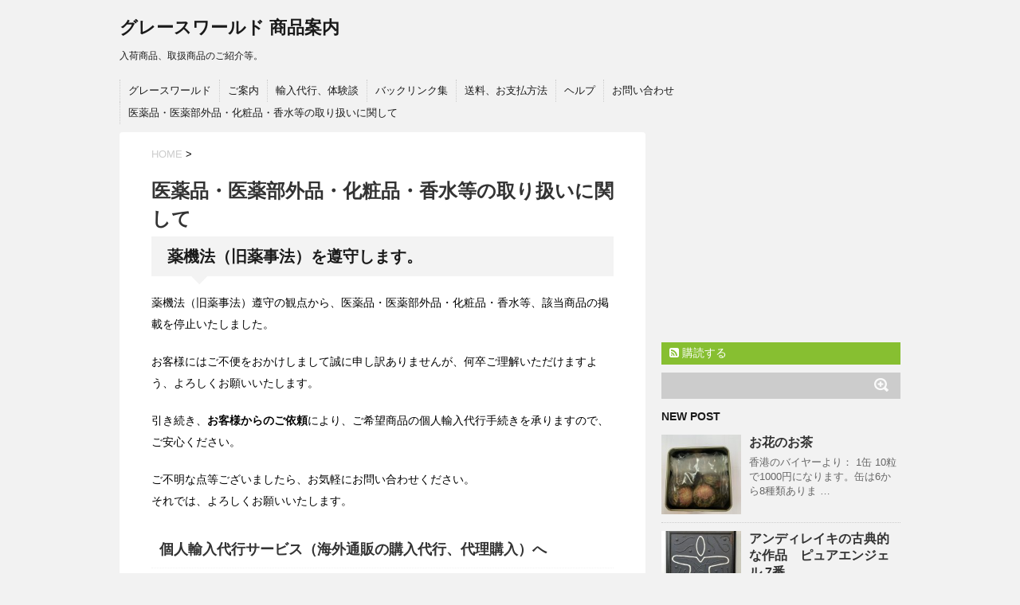

--- FILE ---
content_type: text/html; charset=UTF-8
request_url: https://grace-world.com/wordpress/page-3750/
body_size: 76108
content:
<!DOCTYPE html>
<!--[if lt IE 7]> <html class="ie6" lang="ja" prefix="og: http://ogp.me/ns#"> <![endif]-->
<!--[if IE 7]> <html class="i7" lang="ja" prefix="og: http://ogp.me/ns#"> <![endif]-->
<!--[if IE 8]> <html class="ie" lang="ja" prefix="og: http://ogp.me/ns#"> <![endif]-->
<!--[if gt IE 8]><!--> <html lang="ja" prefix="og: http://ogp.me/ns#"> <!--<![endif]-->
<head>
	<!-- Global site tag (gtag.js) - Google Analytics -->
<script async src="https://www.googletagmanager.com/gtag/js?id=UA-109552-1"></script>
<script>
  window.dataLayer = window.dataLayer || [];
  function gtag(){dataLayer.push(arguments);}
  gtag('js', new Date());

  gtag('config', 'UA-109552-1');
</script>
	
<meta charset="UTF-8" />
<meta name="viewport" content="width=device-width,initial-scale=1.0,user-scalable=no">
<meta name="format-detection" content="telephone=no" />
<title>
医薬品・医薬部外品・化粧品・香水等の取り扱いに関して | グレースワールド 商品案内</title>
<link rel="stylesheet" href="https://grace-world.com/wordpress/wp/wp-content/themes/stinger5ver20150505b/css/normalize.css">
<link rel="stylesheet" href="https://grace-world.com/wordpress/wp/wp-content/themes/stinger5ver20150505b/style.css" type="text/css" media="screen" />
<link rel="alternate" type="application/rss+xml" title="グレースワールド 商品案内 RSS Feed" href="https://grace-world.com/wordpress/feed/" />
<link rel="pingback" href="https://grace-world.com/wordpress/wp/xmlrpc.php" />
<!link rel="shortcut icon" href="https://grace-world.com/wordpress/wp/wp-content/themes/stinger5ver20150505b/images/logo.ico" />
<link rel="shortcut icon" href="https://grace-world.com/wordpress/wp/wp-content/uploads/2016/04/grace-world-ico.ico" type="image/vnd.microsoft.icon" />
<link href="//netdna.bootstrapcdn.com/font-awesome/4.0.3/css/font-awesome.css" rel="stylesheet">
<!--[if lt IE 9]>
<script src="https://css3-mediaqueries-js.googlecode.com/svn/trunk/css3-mediaqueries.js"></script>
<script src="https://grace-world.com/wordpress/wp/wp-content/themes/stinger5ver20150505b/js/html5shiv.js"></script>
<![endif]-->
<meta name='robots' content='max-image-preview:large' />
<link rel='dns-prefetch' href='//ajax.googleapis.com' />
<link rel="alternate" title="oEmbed (JSON)" type="application/json+oembed" href="https://grace-world.com/wordpress/wp-json/oembed/1.0/embed?url=https%3A%2F%2Fgrace-world.com%2Fwordpress%2Fpage-3750%2F" />
<link rel="alternate" title="oEmbed (XML)" type="text/xml+oembed" href="https://grace-world.com/wordpress/wp-json/oembed/1.0/embed?url=https%3A%2F%2Fgrace-world.com%2Fwordpress%2Fpage-3750%2F&#038;format=xml" />
		<!-- This site uses the Google Analytics by MonsterInsights plugin v9.11.1 - Using Analytics tracking - https://www.monsterinsights.com/ -->
							<script src="//www.googletagmanager.com/gtag/js?id=G-WEFHJ4H83D"  data-cfasync="false" data-wpfc-render="false" type="text/javascript" async></script>
			<script data-cfasync="false" data-wpfc-render="false" type="text/javascript">
				var mi_version = '9.11.1';
				var mi_track_user = true;
				var mi_no_track_reason = '';
								var MonsterInsightsDefaultLocations = {"page_location":"https:\/\/grace-world.com\/wordpress\/page-3750\/"};
								if ( typeof MonsterInsightsPrivacyGuardFilter === 'function' ) {
					var MonsterInsightsLocations = (typeof MonsterInsightsExcludeQuery === 'object') ? MonsterInsightsPrivacyGuardFilter( MonsterInsightsExcludeQuery ) : MonsterInsightsPrivacyGuardFilter( MonsterInsightsDefaultLocations );
				} else {
					var MonsterInsightsLocations = (typeof MonsterInsightsExcludeQuery === 'object') ? MonsterInsightsExcludeQuery : MonsterInsightsDefaultLocations;
				}

								var disableStrs = [
										'ga-disable-G-WEFHJ4H83D',
									];

				/* Function to detect opted out users */
				function __gtagTrackerIsOptedOut() {
					for (var index = 0; index < disableStrs.length; index++) {
						if (document.cookie.indexOf(disableStrs[index] + '=true') > -1) {
							return true;
						}
					}

					return false;
				}

				/* Disable tracking if the opt-out cookie exists. */
				if (__gtagTrackerIsOptedOut()) {
					for (var index = 0; index < disableStrs.length; index++) {
						window[disableStrs[index]] = true;
					}
				}

				/* Opt-out function */
				function __gtagTrackerOptout() {
					for (var index = 0; index < disableStrs.length; index++) {
						document.cookie = disableStrs[index] + '=true; expires=Thu, 31 Dec 2099 23:59:59 UTC; path=/';
						window[disableStrs[index]] = true;
					}
				}

				if ('undefined' === typeof gaOptout) {
					function gaOptout() {
						__gtagTrackerOptout();
					}
				}
								window.dataLayer = window.dataLayer || [];

				window.MonsterInsightsDualTracker = {
					helpers: {},
					trackers: {},
				};
				if (mi_track_user) {
					function __gtagDataLayer() {
						dataLayer.push(arguments);
					}

					function __gtagTracker(type, name, parameters) {
						if (!parameters) {
							parameters = {};
						}

						if (parameters.send_to) {
							__gtagDataLayer.apply(null, arguments);
							return;
						}

						if (type === 'event') {
														parameters.send_to = monsterinsights_frontend.v4_id;
							var hookName = name;
							if (typeof parameters['event_category'] !== 'undefined') {
								hookName = parameters['event_category'] + ':' + name;
							}

							if (typeof MonsterInsightsDualTracker.trackers[hookName] !== 'undefined') {
								MonsterInsightsDualTracker.trackers[hookName](parameters);
							} else {
								__gtagDataLayer('event', name, parameters);
							}
							
						} else {
							__gtagDataLayer.apply(null, arguments);
						}
					}

					__gtagTracker('js', new Date());
					__gtagTracker('set', {
						'developer_id.dZGIzZG': true,
											});
					if ( MonsterInsightsLocations.page_location ) {
						__gtagTracker('set', MonsterInsightsLocations);
					}
										__gtagTracker('config', 'G-WEFHJ4H83D', {"forceSSL":"true","link_attribution":"true"} );
										window.gtag = __gtagTracker;										(function () {
						/* https://developers.google.com/analytics/devguides/collection/analyticsjs/ */
						/* ga and __gaTracker compatibility shim. */
						var noopfn = function () {
							return null;
						};
						var newtracker = function () {
							return new Tracker();
						};
						var Tracker = function () {
							return null;
						};
						var p = Tracker.prototype;
						p.get = noopfn;
						p.set = noopfn;
						p.send = function () {
							var args = Array.prototype.slice.call(arguments);
							args.unshift('send');
							__gaTracker.apply(null, args);
						};
						var __gaTracker = function () {
							var len = arguments.length;
							if (len === 0) {
								return;
							}
							var f = arguments[len - 1];
							if (typeof f !== 'object' || f === null || typeof f.hitCallback !== 'function') {
								if ('send' === arguments[0]) {
									var hitConverted, hitObject = false, action;
									if ('event' === arguments[1]) {
										if ('undefined' !== typeof arguments[3]) {
											hitObject = {
												'eventAction': arguments[3],
												'eventCategory': arguments[2],
												'eventLabel': arguments[4],
												'value': arguments[5] ? arguments[5] : 1,
											}
										}
									}
									if ('pageview' === arguments[1]) {
										if ('undefined' !== typeof arguments[2]) {
											hitObject = {
												'eventAction': 'page_view',
												'page_path': arguments[2],
											}
										}
									}
									if (typeof arguments[2] === 'object') {
										hitObject = arguments[2];
									}
									if (typeof arguments[5] === 'object') {
										Object.assign(hitObject, arguments[5]);
									}
									if ('undefined' !== typeof arguments[1].hitType) {
										hitObject = arguments[1];
										if ('pageview' === hitObject.hitType) {
											hitObject.eventAction = 'page_view';
										}
									}
									if (hitObject) {
										action = 'timing' === arguments[1].hitType ? 'timing_complete' : hitObject.eventAction;
										hitConverted = mapArgs(hitObject);
										__gtagTracker('event', action, hitConverted);
									}
								}
								return;
							}

							function mapArgs(args) {
								var arg, hit = {};
								var gaMap = {
									'eventCategory': 'event_category',
									'eventAction': 'event_action',
									'eventLabel': 'event_label',
									'eventValue': 'event_value',
									'nonInteraction': 'non_interaction',
									'timingCategory': 'event_category',
									'timingVar': 'name',
									'timingValue': 'value',
									'timingLabel': 'event_label',
									'page': 'page_path',
									'location': 'page_location',
									'title': 'page_title',
									'referrer' : 'page_referrer',
								};
								for (arg in args) {
																		if (!(!args.hasOwnProperty(arg) || !gaMap.hasOwnProperty(arg))) {
										hit[gaMap[arg]] = args[arg];
									} else {
										hit[arg] = args[arg];
									}
								}
								return hit;
							}

							try {
								f.hitCallback();
							} catch (ex) {
							}
						};
						__gaTracker.create = newtracker;
						__gaTracker.getByName = newtracker;
						__gaTracker.getAll = function () {
							return [];
						};
						__gaTracker.remove = noopfn;
						__gaTracker.loaded = true;
						window['__gaTracker'] = __gaTracker;
					})();
									} else {
										console.log("");
					(function () {
						function __gtagTracker() {
							return null;
						}

						window['__gtagTracker'] = __gtagTracker;
						window['gtag'] = __gtagTracker;
					})();
									}
			</script>
							<!-- / Google Analytics by MonsterInsights -->
		<style id='wp-img-auto-sizes-contain-inline-css' type='text/css'>
img:is([sizes=auto i],[sizes^="auto," i]){contain-intrinsic-size:3000px 1500px}
/*# sourceURL=wp-img-auto-sizes-contain-inline-css */
</style>
<style id='wp-emoji-styles-inline-css' type='text/css'>

	img.wp-smiley, img.emoji {
		display: inline !important;
		border: none !important;
		box-shadow: none !important;
		height: 1em !important;
		width: 1em !important;
		margin: 0 0.07em !important;
		vertical-align: -0.1em !important;
		background: none !important;
		padding: 0 !important;
	}
/*# sourceURL=wp-emoji-styles-inline-css */
</style>
<style id='wp-block-library-inline-css' type='text/css'>
:root{--wp-block-synced-color:#7a00df;--wp-block-synced-color--rgb:122,0,223;--wp-bound-block-color:var(--wp-block-synced-color);--wp-editor-canvas-background:#ddd;--wp-admin-theme-color:#007cba;--wp-admin-theme-color--rgb:0,124,186;--wp-admin-theme-color-darker-10:#006ba1;--wp-admin-theme-color-darker-10--rgb:0,107,160.5;--wp-admin-theme-color-darker-20:#005a87;--wp-admin-theme-color-darker-20--rgb:0,90,135;--wp-admin-border-width-focus:2px}@media (min-resolution:192dpi){:root{--wp-admin-border-width-focus:1.5px}}.wp-element-button{cursor:pointer}:root .has-very-light-gray-background-color{background-color:#eee}:root .has-very-dark-gray-background-color{background-color:#313131}:root .has-very-light-gray-color{color:#eee}:root .has-very-dark-gray-color{color:#313131}:root .has-vivid-green-cyan-to-vivid-cyan-blue-gradient-background{background:linear-gradient(135deg,#00d084,#0693e3)}:root .has-purple-crush-gradient-background{background:linear-gradient(135deg,#34e2e4,#4721fb 50%,#ab1dfe)}:root .has-hazy-dawn-gradient-background{background:linear-gradient(135deg,#faaca8,#dad0ec)}:root .has-subdued-olive-gradient-background{background:linear-gradient(135deg,#fafae1,#67a671)}:root .has-atomic-cream-gradient-background{background:linear-gradient(135deg,#fdd79a,#004a59)}:root .has-nightshade-gradient-background{background:linear-gradient(135deg,#330968,#31cdcf)}:root .has-midnight-gradient-background{background:linear-gradient(135deg,#020381,#2874fc)}:root{--wp--preset--font-size--normal:16px;--wp--preset--font-size--huge:42px}.has-regular-font-size{font-size:1em}.has-larger-font-size{font-size:2.625em}.has-normal-font-size{font-size:var(--wp--preset--font-size--normal)}.has-huge-font-size{font-size:var(--wp--preset--font-size--huge)}.has-text-align-center{text-align:center}.has-text-align-left{text-align:left}.has-text-align-right{text-align:right}.has-fit-text{white-space:nowrap!important}#end-resizable-editor-section{display:none}.aligncenter{clear:both}.items-justified-left{justify-content:flex-start}.items-justified-center{justify-content:center}.items-justified-right{justify-content:flex-end}.items-justified-space-between{justify-content:space-between}.screen-reader-text{border:0;clip-path:inset(50%);height:1px;margin:-1px;overflow:hidden;padding:0;position:absolute;width:1px;word-wrap:normal!important}.screen-reader-text:focus{background-color:#ddd;clip-path:none;color:#444;display:block;font-size:1em;height:auto;left:5px;line-height:normal;padding:15px 23px 14px;text-decoration:none;top:5px;width:auto;z-index:100000}html :where(.has-border-color){border-style:solid}html :where([style*=border-top-color]){border-top-style:solid}html :where([style*=border-right-color]){border-right-style:solid}html :where([style*=border-bottom-color]){border-bottom-style:solid}html :where([style*=border-left-color]){border-left-style:solid}html :where([style*=border-width]){border-style:solid}html :where([style*=border-top-width]){border-top-style:solid}html :where([style*=border-right-width]){border-right-style:solid}html :where([style*=border-bottom-width]){border-bottom-style:solid}html :where([style*=border-left-width]){border-left-style:solid}html :where(img[class*=wp-image-]){height:auto;max-width:100%}:where(figure){margin:0 0 1em}html :where(.is-position-sticky){--wp-admin--admin-bar--position-offset:var(--wp-admin--admin-bar--height,0px)}@media screen and (max-width:600px){html :where(.is-position-sticky){--wp-admin--admin-bar--position-offset:0px}}

/*# sourceURL=wp-block-library-inline-css */
</style><style id='wp-block-heading-inline-css' type='text/css'>
h1:where(.wp-block-heading).has-background,h2:where(.wp-block-heading).has-background,h3:where(.wp-block-heading).has-background,h4:where(.wp-block-heading).has-background,h5:where(.wp-block-heading).has-background,h6:where(.wp-block-heading).has-background{padding:1.25em 2.375em}h1.has-text-align-left[style*=writing-mode]:where([style*=vertical-lr]),h1.has-text-align-right[style*=writing-mode]:where([style*=vertical-rl]),h2.has-text-align-left[style*=writing-mode]:where([style*=vertical-lr]),h2.has-text-align-right[style*=writing-mode]:where([style*=vertical-rl]),h3.has-text-align-left[style*=writing-mode]:where([style*=vertical-lr]),h3.has-text-align-right[style*=writing-mode]:where([style*=vertical-rl]),h4.has-text-align-left[style*=writing-mode]:where([style*=vertical-lr]),h4.has-text-align-right[style*=writing-mode]:where([style*=vertical-rl]),h5.has-text-align-left[style*=writing-mode]:where([style*=vertical-lr]),h5.has-text-align-right[style*=writing-mode]:where([style*=vertical-rl]),h6.has-text-align-left[style*=writing-mode]:where([style*=vertical-lr]),h6.has-text-align-right[style*=writing-mode]:where([style*=vertical-rl]){rotate:180deg}
/*# sourceURL=https://grace-world.com/wordpress/wp/wp-includes/blocks/heading/style.min.css */
</style>
<style id='wp-block-paragraph-inline-css' type='text/css'>
.is-small-text{font-size:.875em}.is-regular-text{font-size:1em}.is-large-text{font-size:2.25em}.is-larger-text{font-size:3em}.has-drop-cap:not(:focus):first-letter{float:left;font-size:8.4em;font-style:normal;font-weight:100;line-height:.68;margin:.05em .1em 0 0;text-transform:uppercase}body.rtl .has-drop-cap:not(:focus):first-letter{float:none;margin-left:.1em}p.has-drop-cap.has-background{overflow:hidden}:root :where(p.has-background){padding:1.25em 2.375em}:where(p.has-text-color:not(.has-link-color)) a{color:inherit}p.has-text-align-left[style*="writing-mode:vertical-lr"],p.has-text-align-right[style*="writing-mode:vertical-rl"]{rotate:180deg}
/*# sourceURL=https://grace-world.com/wordpress/wp/wp-includes/blocks/paragraph/style.min.css */
</style>
<style id='wp-block-table-inline-css' type='text/css'>
.wp-block-table{overflow-x:auto}.wp-block-table table{border-collapse:collapse;width:100%}.wp-block-table thead{border-bottom:3px solid}.wp-block-table tfoot{border-top:3px solid}.wp-block-table td,.wp-block-table th{border:1px solid;padding:.5em}.wp-block-table .has-fixed-layout{table-layout:fixed;width:100%}.wp-block-table .has-fixed-layout td,.wp-block-table .has-fixed-layout th{word-break:break-word}.wp-block-table.aligncenter,.wp-block-table.alignleft,.wp-block-table.alignright{display:table;width:auto}.wp-block-table.aligncenter td,.wp-block-table.aligncenter th,.wp-block-table.alignleft td,.wp-block-table.alignleft th,.wp-block-table.alignright td,.wp-block-table.alignright th{word-break:break-word}.wp-block-table .has-subtle-light-gray-background-color{background-color:#f3f4f5}.wp-block-table .has-subtle-pale-green-background-color{background-color:#e9fbe5}.wp-block-table .has-subtle-pale-blue-background-color{background-color:#e7f5fe}.wp-block-table .has-subtle-pale-pink-background-color{background-color:#fcf0ef}.wp-block-table.is-style-stripes{background-color:initial;border-collapse:inherit;border-spacing:0}.wp-block-table.is-style-stripes tbody tr:nth-child(odd){background-color:#f0f0f0}.wp-block-table.is-style-stripes.has-subtle-light-gray-background-color tbody tr:nth-child(odd){background-color:#f3f4f5}.wp-block-table.is-style-stripes.has-subtle-pale-green-background-color tbody tr:nth-child(odd){background-color:#e9fbe5}.wp-block-table.is-style-stripes.has-subtle-pale-blue-background-color tbody tr:nth-child(odd){background-color:#e7f5fe}.wp-block-table.is-style-stripes.has-subtle-pale-pink-background-color tbody tr:nth-child(odd){background-color:#fcf0ef}.wp-block-table.is-style-stripes td,.wp-block-table.is-style-stripes th{border-color:#0000}.wp-block-table.is-style-stripes{border-bottom:1px solid #f0f0f0}.wp-block-table .has-border-color td,.wp-block-table .has-border-color th,.wp-block-table .has-border-color tr,.wp-block-table .has-border-color>*{border-color:inherit}.wp-block-table table[style*=border-top-color] tr:first-child,.wp-block-table table[style*=border-top-color] tr:first-child td,.wp-block-table table[style*=border-top-color] tr:first-child th,.wp-block-table table[style*=border-top-color]>*,.wp-block-table table[style*=border-top-color]>* td,.wp-block-table table[style*=border-top-color]>* th{border-top-color:inherit}.wp-block-table table[style*=border-top-color] tr:not(:first-child){border-top-color:initial}.wp-block-table table[style*=border-right-color] td:last-child,.wp-block-table table[style*=border-right-color] th,.wp-block-table table[style*=border-right-color] tr,.wp-block-table table[style*=border-right-color]>*{border-right-color:inherit}.wp-block-table table[style*=border-bottom-color] tr:last-child,.wp-block-table table[style*=border-bottom-color] tr:last-child td,.wp-block-table table[style*=border-bottom-color] tr:last-child th,.wp-block-table table[style*=border-bottom-color]>*,.wp-block-table table[style*=border-bottom-color]>* td,.wp-block-table table[style*=border-bottom-color]>* th{border-bottom-color:inherit}.wp-block-table table[style*=border-bottom-color] tr:not(:last-child){border-bottom-color:initial}.wp-block-table table[style*=border-left-color] td:first-child,.wp-block-table table[style*=border-left-color] th,.wp-block-table table[style*=border-left-color] tr,.wp-block-table table[style*=border-left-color]>*{border-left-color:inherit}.wp-block-table table[style*=border-style] td,.wp-block-table table[style*=border-style] th,.wp-block-table table[style*=border-style] tr,.wp-block-table table[style*=border-style]>*{border-style:inherit}.wp-block-table table[style*=border-width] td,.wp-block-table table[style*=border-width] th,.wp-block-table table[style*=border-width] tr,.wp-block-table table[style*=border-width]>*{border-style:inherit;border-width:inherit}
/*# sourceURL=https://grace-world.com/wordpress/wp/wp-includes/blocks/table/style.min.css */
</style>
<style id='global-styles-inline-css' type='text/css'>
:root{--wp--preset--aspect-ratio--square: 1;--wp--preset--aspect-ratio--4-3: 4/3;--wp--preset--aspect-ratio--3-4: 3/4;--wp--preset--aspect-ratio--3-2: 3/2;--wp--preset--aspect-ratio--2-3: 2/3;--wp--preset--aspect-ratio--16-9: 16/9;--wp--preset--aspect-ratio--9-16: 9/16;--wp--preset--color--black: #000000;--wp--preset--color--cyan-bluish-gray: #abb8c3;--wp--preset--color--white: #ffffff;--wp--preset--color--pale-pink: #f78da7;--wp--preset--color--vivid-red: #cf2e2e;--wp--preset--color--luminous-vivid-orange: #ff6900;--wp--preset--color--luminous-vivid-amber: #fcb900;--wp--preset--color--light-green-cyan: #7bdcb5;--wp--preset--color--vivid-green-cyan: #00d084;--wp--preset--color--pale-cyan-blue: #8ed1fc;--wp--preset--color--vivid-cyan-blue: #0693e3;--wp--preset--color--vivid-purple: #9b51e0;--wp--preset--gradient--vivid-cyan-blue-to-vivid-purple: linear-gradient(135deg,rgb(6,147,227) 0%,rgb(155,81,224) 100%);--wp--preset--gradient--light-green-cyan-to-vivid-green-cyan: linear-gradient(135deg,rgb(122,220,180) 0%,rgb(0,208,130) 100%);--wp--preset--gradient--luminous-vivid-amber-to-luminous-vivid-orange: linear-gradient(135deg,rgb(252,185,0) 0%,rgb(255,105,0) 100%);--wp--preset--gradient--luminous-vivid-orange-to-vivid-red: linear-gradient(135deg,rgb(255,105,0) 0%,rgb(207,46,46) 100%);--wp--preset--gradient--very-light-gray-to-cyan-bluish-gray: linear-gradient(135deg,rgb(238,238,238) 0%,rgb(169,184,195) 100%);--wp--preset--gradient--cool-to-warm-spectrum: linear-gradient(135deg,rgb(74,234,220) 0%,rgb(151,120,209) 20%,rgb(207,42,186) 40%,rgb(238,44,130) 60%,rgb(251,105,98) 80%,rgb(254,248,76) 100%);--wp--preset--gradient--blush-light-purple: linear-gradient(135deg,rgb(255,206,236) 0%,rgb(152,150,240) 100%);--wp--preset--gradient--blush-bordeaux: linear-gradient(135deg,rgb(254,205,165) 0%,rgb(254,45,45) 50%,rgb(107,0,62) 100%);--wp--preset--gradient--luminous-dusk: linear-gradient(135deg,rgb(255,203,112) 0%,rgb(199,81,192) 50%,rgb(65,88,208) 100%);--wp--preset--gradient--pale-ocean: linear-gradient(135deg,rgb(255,245,203) 0%,rgb(182,227,212) 50%,rgb(51,167,181) 100%);--wp--preset--gradient--electric-grass: linear-gradient(135deg,rgb(202,248,128) 0%,rgb(113,206,126) 100%);--wp--preset--gradient--midnight: linear-gradient(135deg,rgb(2,3,129) 0%,rgb(40,116,252) 100%);--wp--preset--font-size--small: 13px;--wp--preset--font-size--medium: 20px;--wp--preset--font-size--large: 36px;--wp--preset--font-size--x-large: 42px;--wp--preset--spacing--20: 0.44rem;--wp--preset--spacing--30: 0.67rem;--wp--preset--spacing--40: 1rem;--wp--preset--spacing--50: 1.5rem;--wp--preset--spacing--60: 2.25rem;--wp--preset--spacing--70: 3.38rem;--wp--preset--spacing--80: 5.06rem;--wp--preset--shadow--natural: 6px 6px 9px rgba(0, 0, 0, 0.2);--wp--preset--shadow--deep: 12px 12px 50px rgba(0, 0, 0, 0.4);--wp--preset--shadow--sharp: 6px 6px 0px rgba(0, 0, 0, 0.2);--wp--preset--shadow--outlined: 6px 6px 0px -3px rgb(255, 255, 255), 6px 6px rgb(0, 0, 0);--wp--preset--shadow--crisp: 6px 6px 0px rgb(0, 0, 0);}:where(.is-layout-flex){gap: 0.5em;}:where(.is-layout-grid){gap: 0.5em;}body .is-layout-flex{display: flex;}.is-layout-flex{flex-wrap: wrap;align-items: center;}.is-layout-flex > :is(*, div){margin: 0;}body .is-layout-grid{display: grid;}.is-layout-grid > :is(*, div){margin: 0;}:where(.wp-block-columns.is-layout-flex){gap: 2em;}:where(.wp-block-columns.is-layout-grid){gap: 2em;}:where(.wp-block-post-template.is-layout-flex){gap: 1.25em;}:where(.wp-block-post-template.is-layout-grid){gap: 1.25em;}.has-black-color{color: var(--wp--preset--color--black) !important;}.has-cyan-bluish-gray-color{color: var(--wp--preset--color--cyan-bluish-gray) !important;}.has-white-color{color: var(--wp--preset--color--white) !important;}.has-pale-pink-color{color: var(--wp--preset--color--pale-pink) !important;}.has-vivid-red-color{color: var(--wp--preset--color--vivid-red) !important;}.has-luminous-vivid-orange-color{color: var(--wp--preset--color--luminous-vivid-orange) !important;}.has-luminous-vivid-amber-color{color: var(--wp--preset--color--luminous-vivid-amber) !important;}.has-light-green-cyan-color{color: var(--wp--preset--color--light-green-cyan) !important;}.has-vivid-green-cyan-color{color: var(--wp--preset--color--vivid-green-cyan) !important;}.has-pale-cyan-blue-color{color: var(--wp--preset--color--pale-cyan-blue) !important;}.has-vivid-cyan-blue-color{color: var(--wp--preset--color--vivid-cyan-blue) !important;}.has-vivid-purple-color{color: var(--wp--preset--color--vivid-purple) !important;}.has-black-background-color{background-color: var(--wp--preset--color--black) !important;}.has-cyan-bluish-gray-background-color{background-color: var(--wp--preset--color--cyan-bluish-gray) !important;}.has-white-background-color{background-color: var(--wp--preset--color--white) !important;}.has-pale-pink-background-color{background-color: var(--wp--preset--color--pale-pink) !important;}.has-vivid-red-background-color{background-color: var(--wp--preset--color--vivid-red) !important;}.has-luminous-vivid-orange-background-color{background-color: var(--wp--preset--color--luminous-vivid-orange) !important;}.has-luminous-vivid-amber-background-color{background-color: var(--wp--preset--color--luminous-vivid-amber) !important;}.has-light-green-cyan-background-color{background-color: var(--wp--preset--color--light-green-cyan) !important;}.has-vivid-green-cyan-background-color{background-color: var(--wp--preset--color--vivid-green-cyan) !important;}.has-pale-cyan-blue-background-color{background-color: var(--wp--preset--color--pale-cyan-blue) !important;}.has-vivid-cyan-blue-background-color{background-color: var(--wp--preset--color--vivid-cyan-blue) !important;}.has-vivid-purple-background-color{background-color: var(--wp--preset--color--vivid-purple) !important;}.has-black-border-color{border-color: var(--wp--preset--color--black) !important;}.has-cyan-bluish-gray-border-color{border-color: var(--wp--preset--color--cyan-bluish-gray) !important;}.has-white-border-color{border-color: var(--wp--preset--color--white) !important;}.has-pale-pink-border-color{border-color: var(--wp--preset--color--pale-pink) !important;}.has-vivid-red-border-color{border-color: var(--wp--preset--color--vivid-red) !important;}.has-luminous-vivid-orange-border-color{border-color: var(--wp--preset--color--luminous-vivid-orange) !important;}.has-luminous-vivid-amber-border-color{border-color: var(--wp--preset--color--luminous-vivid-amber) !important;}.has-light-green-cyan-border-color{border-color: var(--wp--preset--color--light-green-cyan) !important;}.has-vivid-green-cyan-border-color{border-color: var(--wp--preset--color--vivid-green-cyan) !important;}.has-pale-cyan-blue-border-color{border-color: var(--wp--preset--color--pale-cyan-blue) !important;}.has-vivid-cyan-blue-border-color{border-color: var(--wp--preset--color--vivid-cyan-blue) !important;}.has-vivid-purple-border-color{border-color: var(--wp--preset--color--vivid-purple) !important;}.has-vivid-cyan-blue-to-vivid-purple-gradient-background{background: var(--wp--preset--gradient--vivid-cyan-blue-to-vivid-purple) !important;}.has-light-green-cyan-to-vivid-green-cyan-gradient-background{background: var(--wp--preset--gradient--light-green-cyan-to-vivid-green-cyan) !important;}.has-luminous-vivid-amber-to-luminous-vivid-orange-gradient-background{background: var(--wp--preset--gradient--luminous-vivid-amber-to-luminous-vivid-orange) !important;}.has-luminous-vivid-orange-to-vivid-red-gradient-background{background: var(--wp--preset--gradient--luminous-vivid-orange-to-vivid-red) !important;}.has-very-light-gray-to-cyan-bluish-gray-gradient-background{background: var(--wp--preset--gradient--very-light-gray-to-cyan-bluish-gray) !important;}.has-cool-to-warm-spectrum-gradient-background{background: var(--wp--preset--gradient--cool-to-warm-spectrum) !important;}.has-blush-light-purple-gradient-background{background: var(--wp--preset--gradient--blush-light-purple) !important;}.has-blush-bordeaux-gradient-background{background: var(--wp--preset--gradient--blush-bordeaux) !important;}.has-luminous-dusk-gradient-background{background: var(--wp--preset--gradient--luminous-dusk) !important;}.has-pale-ocean-gradient-background{background: var(--wp--preset--gradient--pale-ocean) !important;}.has-electric-grass-gradient-background{background: var(--wp--preset--gradient--electric-grass) !important;}.has-midnight-gradient-background{background: var(--wp--preset--gradient--midnight) !important;}.has-small-font-size{font-size: var(--wp--preset--font-size--small) !important;}.has-medium-font-size{font-size: var(--wp--preset--font-size--medium) !important;}.has-large-font-size{font-size: var(--wp--preset--font-size--large) !important;}.has-x-large-font-size{font-size: var(--wp--preset--font-size--x-large) !important;}
/*# sourceURL=global-styles-inline-css */
</style>

<style id='classic-theme-styles-inline-css' type='text/css'>
/*! This file is auto-generated */
.wp-block-button__link{color:#fff;background-color:#32373c;border-radius:9999px;box-shadow:none;text-decoration:none;padding:calc(.667em + 2px) calc(1.333em + 2px);font-size:1.125em}.wp-block-file__button{background:#32373c;color:#fff;text-decoration:none}
/*# sourceURL=/wp-includes/css/classic-themes.min.css */
</style>
<script type="text/javascript" src="https://grace-world.com/wordpress/wp/wp-content/plugins/google-analytics-for-wordpress/assets/js/frontend-gtag.min.js?ver=9.11.1" id="monsterinsights-frontend-script-js" async="async" data-wp-strategy="async"></script>
<script data-cfasync="false" data-wpfc-render="false" type="text/javascript" id='monsterinsights-frontend-script-js-extra'>/* <![CDATA[ */
var monsterinsights_frontend = {"js_events_tracking":"true","download_extensions":"doc,pdf,ppt,zip,xls,docx,pptx,xlsx","inbound_paths":"[{\"path\":\"\\\/go\\\/\",\"label\":\"affiliate\"},{\"path\":\"\\\/recommend\\\/\",\"label\":\"affiliate\"}]","home_url":"https:\/\/grace-world.com\/wordpress","hash_tracking":"false","v4_id":"G-WEFHJ4H83D"};/* ]]> */
</script>
<script type="text/javascript" src="https://ajax.googleapis.com/ajax/libs/jquery/1.11.1/jquery.min.js?ver=6.9" id="jquery-js"></script>
<link rel="https://api.w.org/" href="https://grace-world.com/wordpress/wp-json/" /><link rel="alternate" title="JSON" type="application/json" href="https://grace-world.com/wordpress/wp-json/wp/v2/pages/3750" /><link rel="canonical" href="https://grace-world.com/wordpress/page-3750/" />
<link rel='shortlink' href='https://grace-world.com/wordpress/?p=3750' />
<style type="text/css">
/*グループ1
------------------------------------------------------------*/
/*ブログタイトル*/
header .sitename a {
 color: #1a1a1a;
}
/* メニュー */
nav li a {
 color: #1a1a1a;
}
/*キャプション */

header h1 {
 color: #1a1a1a;
}
header .descr {
 color: #1a1a1a;
}
/* アコーディオン */
#s-navi dt.trigger .op {
	color: #1a1a1a;
}
.acordion_tree li a {
	color: #1a1a1a;
}
/* サイド見出し */
aside h4 {
 color: #1a1a1a;
}
/* フッター文字 */
#footer,#footer .copy {
color: #1a1a1a;
}
/*グループ2
------------------------------------------------------------*/
/* 中見出し */
h2 {
 background: #f3f3f3;
 color: #1a1a1a;
}
h2:after {
 border-top: 10px solid #f3f3f3;
}
h2:before {
 border-top: 10px solid #f3f3f3;
}
/*小見出し*/
.post h3 {
 border-bottom: 1px #f3f3f3 dotted;
}
/* 記事タイトル下の線 */
.blogbox {
 border-top-color: #f3f3f3;
 border-bottom-color: #f3f3f3;
}
/* コメントボタン色 */
#comments input[type="submit"] {
background-color: #f3f3f3;
}
#comments input[type="submit"] {
color: #1a1a1a;
}
/*グループ3
------------------------------------------------------------*/
/* 記事タイトル下 */
.blogbox {
 background: #f3f3f3;
}
/*h4*/
.post h4{
background-color:#f3f3f3;
}
/* コメント */
#comments {
 background: #f3f3f3;
}
/* カレンダー曜日背景 */
#wp-calendar thead tr th {
 background: #f3f3f3;
}
/*グループ4
------------------------------------------------------------*/
/* RSSボタン */
.rssbox a {
	background-color: #87BF31;
}
/*グループ5
------------------------------------------------------------*/
/* 検索フォーム */
#s {
 background: #ccc;
}
#searchsubmit{
 background: #ccc;
}

</style>
<style type="text/css">.recentcomments a{display:inline !important;padding:0 !important;margin:0 !important;}</style><link rel="amphtml" href="https://grace-world.com/wordpress/page-3750/?amp">
<!-- WordPress Facebook Open Graph protocol plugin (WPFBOGP v2.0.13) http://rynoweb.com/wordpress-plugins/ -->
<meta property="fb:admins" content="100000093161191"/>
<meta property="fb:app_id" content="242109295888865"/>
<meta property="og:url" content="https://grace-world.com/wordpress/page-3750/"/>
<meta property="og:title" content="医薬品・医薬部外品・化粧品・香水等の取り扱いに関して"/>
<meta property="og:site_name" content="グレースワールド 商品案内"/>
<meta property="og:description" content=""/>
<meta property="og:type" content="website"/>
<!-- There is not an image here as you haven't set a default image in the plugin settings! -->
<meta property="og:locale" content="ja"/>
<!-- // end wpfbogp -->
<link rel="icon" href="https://grace-world.com/wordpress/wp/wp-content/uploads/2025/02/grace-world-ico2.png" sizes="32x32" />
<link rel="icon" href="https://grace-world.com/wordpress/wp/wp-content/uploads/2025/02/grace-world-ico2.png" sizes="192x192" />
<link rel="apple-touch-icon" href="https://grace-world.com/wordpress/wp/wp-content/uploads/2025/02/grace-world-ico2.png" />
<meta name="msapplication-TileImage" content="https://grace-world.com/wordpress/wp/wp-content/uploads/2025/02/grace-world-ico2.png" />
<script async src="//pagead2.googlesyndication.com/pagead/js/adsbygoogle.js"></script>
<script>
     (adsbygoogle = window.adsbygoogle || []).push({
          google_ad_client: "ca-pub-5137111818950536",
          enable_page_level_ads: true
     });
</script>	
</head>
<body class="wp-singular page-template-default page page-id-3750 wp-theme-stinger5ver20150505b">
<!-- アコーディオン -->
<nav id="s-navi" class="pcnone">
  <dl class="acordion">
    <dt class="trigger">
      <p><span class="op"><i class="fa fa-bars"></i>&nbsp; MENU</span></p>
    </dt>
    <dd class="acordion_tree">
      <ul>
        <div class="menu-menu-1-container"><ul id="menu-menu-1" class="menu"><li id="menu-item-578" class="menu-item menu-item-type-custom menu-item-object-custom menu-item-578"><a href="http://grace-world.com/">グレースワールド</a></li>
<li id="menu-item-579" class="menu-item menu-item-type-post_type menu-item-object-page menu-item-579"><a href="https://grace-world.com/wordpress/about/">ご案内</a></li>
<li id="menu-item-2699" class="menu-item menu-item-type-custom menu-item-object-custom menu-item-2699"><a href="http://customerenquete.blogspot.jp/">輸入代行、体験談</a></li>
<li id="menu-item-2693" class="menu-item menu-item-type-post_type menu-item-object-page menu-item-2693"><a href="https://grace-world.com/wordpress/page-2681/">バックリンク集</a></li>
<li id="menu-item-581" class="menu-item menu-item-type-custom menu-item-object-custom menu-item-581"><a href="http://grace-world.com/shiharai.html">送料、お支払方法</a></li>
<li id="menu-item-584" class="menu-item menu-item-type-custom menu-item-object-custom menu-item-584"><a href="http://graceworldhelp.blog.fc2.com/">ヘルプ</a></li>
<li id="menu-item-585" class="menu-item menu-item-type-custom menu-item-object-custom menu-item-585"><a href="https://www.cup.com/grace/SSLinquiry.html">お問い合わせ</a></li>
<li id="menu-item-3761" class="menu-item menu-item-type-post_type menu-item-object-page current-menu-item page_item page-item-3750 current_page_item menu-item-3761"><a href="https://grace-world.com/wordpress/page-3750/" aria-current="page">医薬品・医薬部外品・化粧品・香水等の取り扱いに関して</a></li>
</ul></div>      </ul>
      <div class="clear"></div>
    </dd>
  </dl>
</nav>
<!-- /アコーディオン -->
<div id="wrapper">
<header> 
  <!-- ロゴ又はブログ名 -->
  <p class="sitename"><a href="https://grace-world.com/wordpress/">
        グレースワールド 商品案内        </a></p>
  <!-- キャプション -->
    <p class="descr">
    入荷商品、取扱商品のご紹介等。  </p>
    
  <!--
カスタムヘッダー画像
-->
  <div id="gazou">
      </div>
  <!-- /gazou --> 
  <!--
メニュー
-->
  <nav class="smanone clearfix">
    <div class="menu-menu-1-container"><ul id="menu-menu-2" class="menu"><li class="menu-item menu-item-type-custom menu-item-object-custom menu-item-578"><a href="http://grace-world.com/">グレースワールド</a></li>
<li class="menu-item menu-item-type-post_type menu-item-object-page menu-item-579"><a href="https://grace-world.com/wordpress/about/">ご案内</a></li>
<li class="menu-item menu-item-type-custom menu-item-object-custom menu-item-2699"><a href="http://customerenquete.blogspot.jp/">輸入代行、体験談</a></li>
<li class="menu-item menu-item-type-post_type menu-item-object-page menu-item-2693"><a href="https://grace-world.com/wordpress/page-2681/">バックリンク集</a></li>
<li class="menu-item menu-item-type-custom menu-item-object-custom menu-item-581"><a href="http://grace-world.com/shiharai.html">送料、お支払方法</a></li>
<li class="menu-item menu-item-type-custom menu-item-object-custom menu-item-584"><a href="http://graceworldhelp.blog.fc2.com/">ヘルプ</a></li>
<li class="menu-item menu-item-type-custom menu-item-object-custom menu-item-585"><a href="https://www.cup.com/grace/SSLinquiry.html">お問い合わせ</a></li>
<li class="menu-item menu-item-type-post_type menu-item-object-page current-menu-item page_item page-item-3750 current_page_item menu-item-3761"><a href="https://grace-world.com/wordpress/page-3750/" aria-current="page">医薬品・医薬部外品・化粧品・香水等の取り扱いに関して</a></li>
</ul></div>  </nav>
</header>

<div id="content" class="clearfix">
  <div id="contentInner">
    <main>
      <div class="post"> 
        <!--ぱんくず -->
        <div id="breadcrumb"><a href="https://grace-world.com/wordpress">HOME</a>&nbsp;>&nbsp;
                  </div>
        <!--/ ぱんくず -->
        <article>
            <!--ループ開始 -->
                        <h1 class="entry-title">
              医薬品・医薬部外品・化粧品・香水等の取り扱いに関して            </h1>
            <h2>薬機法（旧薬事法）を遵守します。</h2>
<p>薬機法（旧薬事法）遵守の観点から、医薬品・医薬部外品・化粧品・香水等、該当商品の掲載を停止いたしました。</p>
<p>お客様にはご不便をおかけしまして誠に申し訳ありませんが、何卒ご理解いただけますよう、よろしくお願いいたします。</p>
<p>引き続き、<strong>お客様からのご依頼</strong>により、ご希望商品の個人輸入代行手続きを承りますので、ご安心ください。</p>
<p>ご不明な点等ございましたら、お気軽にお問い合わせください。<br />
それでは、よろしくお願いいたします。</p>
<h3><a href="http://grace-world.com/personalimport.html">個人輸入代行サービス（海外通販の購入代行、代理購入）へ</a></h3>
        </article>
                <div class="blog_info contentsbox">
          <p>公開日：
            <time class="entry-date" datetime="2017-12-02T09:57:08+09:00">
              2017/12/02            </time>
            <br>
            最終更新日：2017/12/04          </p>
        </div>
                <!--ループ終了 --> 
        
      </div>
      <!--/post--> 
    </main>
  </div>
  <!-- /#contentInner -->
  <div id="side">
<aside>
  <div class="ad">
    <p style="display:none">トラッキング コード</p>			<div class="textwidget"><script async src="//pagead2.googlesyndication.com/pagead/js/adsbygoogle.js"></script>
<!-- ワードプレス　スマホ用　300px -->
<ins class="adsbygoogle"
     style="display:inline-block;width:300px;height:250px"
     data-ad-client="ca-pub-5137111818950536"
     data-ad-slot="2437928266"></ins>
<script>
(adsbygoogle = window.adsbygoogle || []).push({});
</script></div>
		  </div>
  <!-- RSSボタンです -->
  <div class="rssbox"> <a href="https://grace-world.com/wordpress/?feed=rss2"><i class="fa fa-rss-square"></i>&nbsp;購読する</a> </div>
  <!-- RSSボタンここまで -->
  <div id="search">
  <form method="get" id="searchform" action="https://grace-world.com/wordpress/">
    <label class="hidden" for="s">
          </label>
    <input type="text" value=""  name="s" id="s" />
    <input type="image" src="https://grace-world.com/wordpress/wp/wp-content/themes/stinger5ver20150505b/images/search.png" alt="検索" id="searchsubmit"  value="Search" />
  </form>
</div>
<!-- /stinger --> 
  <!-- 最近のエントリ -->
  <h4 class="menu_underh2"> NEW POST</h4>
  <div id="kanren">
        <dl class="clearfix">
    <dt> <a href="https://grace-world.com/wordpress/select-item/buyers-select/post-4896/">
            <img width="150" height="150" src="https://grace-world.com/wordpress/wp/wp-content/uploads/2023/08/644228322cebadd371d469051ef2c708-150x150.jpeg" class="attachment-thumb150 size-thumb150 wp-post-image" alt="" decoding="async" loading="lazy" srcset="https://grace-world.com/wordpress/wp/wp-content/uploads/2023/08/644228322cebadd371d469051ef2c708-150x150.jpeg 150w, https://grace-world.com/wordpress/wp/wp-content/uploads/2023/08/644228322cebadd371d469051ef2c708-100x100.jpeg 100w" sizes="auto, (max-width: 150px) 100vw, 150px" />            </a> </dt>
    <dd>
      <h5><a href="https://grace-world.com/wordpress/select-item/buyers-select/post-4896/" >
        お花のお茶        </a></h5>
      <div class="smanone">
        <p>香港のバイヤーより： 1缶 10粒で1000円になります。缶は6から8種類ありま &#8230; </p>
      </div>
    </dd>
  </dl>
    <dl class="clearfix">
    <dt> <a href="https://grace-world.com/wordpress/lucky-item/post-4787/">
            <img width="150" height="150" src="https://grace-world.com/wordpress/wp/wp-content/uploads/2021/12/Pure-Angel-7-150x150.jpg" class="attachment-thumb150 size-thumb150 wp-post-image" alt="アンディレイキの古典的な作品　ピュアエンジェル 7番" decoding="async" loading="lazy" srcset="https://grace-world.com/wordpress/wp/wp-content/uploads/2021/12/Pure-Angel-7-150x150.jpg 150w, https://grace-world.com/wordpress/wp/wp-content/uploads/2021/12/Pure-Angel-7-100x100.jpg 100w" sizes="auto, (max-width: 150px) 100vw, 150px" />            </a> </dt>
    <dd>
      <h5><a href="https://grace-world.com/wordpress/lucky-item/post-4787/" >
        アンディレイキの古典的な作品　ピュアエンジェル 7番        </a></h5>
      <div class="smanone">
        <p>描かれた年 1990年制作 大きさ 46 x 56 cm サインの場所 裏にあり &#8230; </p>
      </div>
    </dd>
  </dl>
    <dl class="clearfix">
    <dt> <a href="https://grace-world.com/wordpress/select-item/buyers-select/post-4716/">
            <img width="150" height="150" src="https://grace-world.com/wordpress/wp/wp-content/uploads/2020/02/bbda520ea9ea99cf0b21fedfa85082c4-150x150.png" class="attachment-thumb150 size-thumb150 wp-post-image" alt="プ一アル茶、雲南省の2004年版" decoding="async" loading="lazy" srcset="https://grace-world.com/wordpress/wp/wp-content/uploads/2020/02/bbda520ea9ea99cf0b21fedfa85082c4-150x150.png 150w, https://grace-world.com/wordpress/wp/wp-content/uploads/2020/02/bbda520ea9ea99cf0b21fedfa85082c4-100x100.png 100w" sizes="auto, (max-width: 150px) 100vw, 150px" />            </a> </dt>
    <dd>
      <h5><a href="https://grace-world.com/wordpress/select-item/buyers-select/post-4716/" >
        プ一アル茶、雲南省の2004年版        </a></h5>
      <div class="smanone">
        <p>プーアル茶は中華人民共和国雲南省南部及び南西部を原産地とする中国茶（黒茶）の一種 &#8230; </p>
      </div>
    </dd>
  </dl>
    <dl class="clearfix">
    <dt> <a href="https://grace-world.com/wordpress/royal-copenhagen/pointer-puppies-playing/">
            <img width="150" height="150" src="https://grace-world.com/wordpress/wp/wp-content/uploads/2019/12/ROYAL-COPENHAGEN-Pointer-Puppies-Playing-150x150.jpg" class="attachment-thumb150 size-thumb150 wp-post-image" alt="ロイヤルコペンハーゲン 戯れているポインターの子犬" decoding="async" loading="lazy" srcset="https://grace-world.com/wordpress/wp/wp-content/uploads/2019/12/ROYAL-COPENHAGEN-Pointer-Puppies-Playing-150x150.jpg 150w, https://grace-world.com/wordpress/wp/wp-content/uploads/2019/12/ROYAL-COPENHAGEN-Pointer-Puppies-Playing-100x100.jpg 100w" sizes="auto, (max-width: 150px) 100vw, 150px" />            </a> </dt>
    <dd>
      <h5><a href="https://grace-world.com/wordpress/royal-copenhagen/pointer-puppies-playing/" >
        ロイヤルコペンハーゲン 戯れているポインターの子犬        </a></h5>
      <div class="smanone">
        <p>ROYAL COPENHAGEN Pointer Puppies Playing &#8230; </p>
      </div>
    </dd>
  </dl>
    <dl class="clearfix">
    <dt> <a href="https://grace-world.com/wordpress/royal-copenhagen/christmas-in-denmark-plate-1994/">
            <img width="150" height="150" src="https://grace-world.com/wordpress/wp/wp-content/uploads/2019/11/Christmas-in-Denmark-Plate-1994-150x150.jpg" class="attachment-thumb150 size-thumb150 wp-post-image" alt="ロイヤルコペンハーゲン クリスマス イン デンマーク プレート 1994" decoding="async" loading="lazy" srcset="https://grace-world.com/wordpress/wp/wp-content/uploads/2019/11/Christmas-in-Denmark-Plate-1994-150x150.jpg 150w, https://grace-world.com/wordpress/wp/wp-content/uploads/2019/11/Christmas-in-Denmark-Plate-1994-100x100.jpg 100w" sizes="auto, (max-width: 150px) 100vw, 150px" />            </a> </dt>
    <dd>
      <h5><a href="https://grace-world.com/wordpress/royal-copenhagen/christmas-in-denmark-plate-1994/" >
        ロイヤルコペンハーゲン クリスマス イン デンマーク プレート 1994        </a></h5>
      <div class="smanone">
        <p>ROYAL COPENHAGEN Christmas in Denmark Pl &#8230; </p>
      </div>
    </dd>
  </dl>
      </div>
  <!-- /最近のエントリ -->
  <div id="mybox">
    <ul><li><div class="textwidget custom-html-widget"><script async src="//pagead2.googlesyndication.com/pagead/js/adsbygoogle.js"></script>
<!-- サイド関連コンテンツ -->
<ins class="adsbygoogle"
     style="display:block"
     data-ad-format="autorelaxed"
     data-ad-client="ca-pub-5137111818950536"
     data-ad-slot="2807037462"></ins>
<script>
     (adsbygoogle = window.adsbygoogle || []).push({});
</script></div></li></ul><ul><li><h4 class="menu_underh2">リンク</h4>
	<ul class='xoxo blogroll'>
<li><a href="http://grace-world.com/" rel="me" title="個人輸入代行のグレースワールドへ" target="_blank"><img src="https://grace-world.com/images/graceworldlogo9.gif" alt="個人輸入代行のグレースワールド" title="個人輸入代行のグレースワールドへ" /> 個人輸入代行のグレースワールド</a></li>
<li><a href="http://grace-world.com/shiharai.html" rel="me" title="特定商取引法に基づく表記" target="_blank">送料、お支払・ご注文方法</a></li>
<li><a href="http://graceworldhelp.blog.fc2.com/" rel="me" title="個人輸入代行のグレースワールド　ヘルプブログ" target="_blank">ヘルプ</a></li>
<li><a href="http://customerenquete.blogspot.jp/" title="初めてご利用いただいたお客様にアンケートをお願いし、ご質問にお答えいただきました。" target="_blank">はじめての輸入代行、体験談</a></li>
<li><a href="http://graceworldjp.blogspot.jp/" rel="me" target="_blank">グレースワールド業務日報</a></li>
<li><a href="http://importtrouble.blogspot.jp/" rel="me" target="_blank">個人輸入代行 トラブル事例集</a></li>
<li><a href="https://grace-world.com/personalimport.html" rel="me" title="海外通販個人輸入代行サービス（海外通販の購入代行、代理購入）" target="_blank">個人輸入代行</a></li>

	</ul>
</li></ul>
<ul><li><h4 class="menu_underh2">おすすめリンク</h4>
	<ul class='xoxo blogroll'>
<li><a href="http://constantine-zippo.blogspot.jp/" rel="me" title="映画「コンスタンティン」でジョン（キアヌ・リーブス）が使用するライター、コンスタンティン ZIPPO専門通販サイトです。ムービーサイズは映画で登場するライターと同じ大きさです。" target="_blank">コンスタンティン ZIPPO ライター 通販</a></li>

	</ul>
</li></ul>
<ul><li><h4 class="menu_underh2">分類</h4>
			<ul>
					<li class="cat-item cat-item-114"><a href="https://grace-world.com/wordpress/category/uncle-bill/">アンクルビル</a> (4)
</li>
	<li class="cat-item cat-item-3"><a href="https://grace-world.com/wordpress/category/vivienne-westwood/">ヴィヴィアンウエストウッド</a> (100)
<ul class='children'>
	<li class="cat-item cat-item-15"><a href="https://grace-world.com/wordpress/category/vivienne-westwood/bowlerhat/">ボーラーハット</a> (5)
</li>
	<li class="cat-item cat-item-153"><a href="https://grace-world.com/wordpress/category/vivienne-westwood/mountainhat/">マウンテンハット</a> (24)
</li>
</ul>
</li>
	<li class="cat-item cat-item-118"><a href="https://grace-world.com/wordpress/category/wedgwood/">ウェッジウッド</a> (3)
</li>
	<li class="cat-item cat-item-70"><a href="https://grace-world.com/wordpress/category/expendables/">エクスペンダブルズ</a> (3)
</li>
	<li class="cat-item cat-item-86"><a href="https://grace-world.com/wordpress/category/hermes/">エルメス</a> (3)
</li>
	<li class="cat-item cat-item-42"><a href="https://grace-world.com/wordpress/category/oggy-and-the-cockroaches/">オギー&amp;コックローチ</a> (6)
</li>
	<li class="cat-item cat-item-200"><a href="https://grace-world.com/wordpress/category/%e3%81%8a%e3%81%99%e3%81%99%e3%82%81/">おすすめ</a> (27)
</li>
	<li class="cat-item cat-item-125"><a href="https://grace-world.com/wordpress/category/cartier/">カルティエ</a> (2)
</li>
	<li class="cat-item cat-item-123"><a href="https://grace-world.com/wordpress/category/gucci/">グッチ</a> (1)
</li>
	<li class="cat-item cat-item-204"><a href="https://grace-world.com/wordpress/category/coach/">コーチ</a> (1)
</li>
	<li class="cat-item cat-item-64"><a href="https://grace-world.com/wordpress/category/constantine-zippo/">コンスタンティン Zippo</a> (83)
</li>
	<li class="cat-item cat-item-121"><a href="https://grace-world.com/wordpress/category/chanel/">シャネル</a> (2)
</li>
	<li class="cat-item cat-item-8"><a href="https://grace-world.com/wordpress/category/john-lobb/">ジョンロブ</a> (5)
</li>
	<li class="cat-item cat-item-43"><a href="https://grace-world.com/wordpress/category/select-item/">セレクトアイテム</a> (29)
<ul class='children'>
	<li class="cat-item cat-item-46"><a href="https://grace-world.com/wordpress/category/select-item/owner-select/">オーナーセレクト</a> (16)
</li>
	<li class="cat-item cat-item-44"><a href="https://grace-world.com/wordpress/category/select-item/buyers-select/">バイヤーセレクト</a> (13)
</li>
</ul>
</li>
	<li class="cat-item cat-item-236"><a href="https://grace-world.com/wordpress/category/dior/">デイオール</a> (1)
</li>
	<li class="cat-item cat-item-54"><a href="https://grace-world.com/wordpress/category/tiffany/">ティファニー</a> (3)
</li>
	<li class="cat-item cat-item-104"><a href="https://grace-world.com/wordpress/category/hagerty/">ハガティ</a> (5)
</li>
	<li class="cat-item cat-item-235"><a href="https://grace-world.com/wordpress/category/baccarat/">バカラ</a> (2)
</li>
	<li class="cat-item cat-item-32"><a href="https://grace-world.com/wordpress/category/hawaiian-jewely/">ハワイアンジュエリー</a> (6)
<ul class='children'>
	<li class="cat-item cat-item-33"><a href="https://grace-world.com/wordpress/category/hawaiian-jewely/maui-divers-jewelry/">マウイダイバーズジュエリー</a> (6)
</li>
</ul>
</li>
	<li class="cat-item cat-item-67"><a href="https://grace-world.com/wordpress/category/bing-grondahl/">ビングオーグレンダール</a> (10)
</li>
	<li class="cat-item cat-item-130"><a href="https://grace-world.com/wordpress/category/fortnum-mason/">フォートナム＆メイソン</a> (4)
</li>
	<li class="cat-item cat-item-126"><a href="https://grace-world.com/wordpress/category/bvlgari/">ブルガリ</a> (2)
</li>
	<li class="cat-item cat-item-154"><a href="https://grace-world.com/wordpress/category/matsjonasson/">マッツ ジョナサン</a> (1)
</li>
	<li class="cat-item cat-item-41"><a href="https://grace-world.com/wordpress/category/metrinch/">メットリンチ</a> (1)
</li>
	<li class="cat-item cat-item-96"><a href="https://grace-world.com/wordpress/category/request-items/">リクエストアイテム</a> (25)
</li>
	<li class="cat-item cat-item-52"><a href="https://grace-world.com/wordpress/category/royal-copenhagen/">ロイヤルコペンハーゲン</a> (19)
</li>
	<li class="cat-item cat-item-128"><a href="https://grace-world.com/wordpress/category/hot-product/">人気商品</a> (111)
</li>
	<li class="cat-item cat-item-143"><a href="https://grace-world.com/wordpress/category/lucky-item/">幸運を呼ぶアイテム</a> (8)
</li>
	<li class="cat-item cat-item-57"><a href="https://grace-world.com/wordpress/category/ring/">指輪</a> (11)
</li>
	<li class="cat-item cat-item-53"><a href="https://grace-world.com/wordpress/category/new-list/">新規掲載商品</a> (199)
</li>
	<li class="cat-item cat-item-1"><a href="https://grace-world.com/wordpress/category/uncategorized/">未分類</a> (5)
</li>
	<li class="cat-item cat-item-48"><a href="https://grace-world.com/wordpress/category/watch/">腕時計</a> (2)
</li>
	<li class="cat-item cat-item-196"><a href="https://grace-world.com/wordpress/category/limited/">限定品</a> (5)
</li>
	<li class="cat-item cat-item-16"><a href="https://grace-world.com/wordpress/category/korean-cosmetics/">韓国コスメ</a> (22)
<ul class='children'>
	<li class="cat-item cat-item-17"><a href="https://grace-world.com/wordpress/category/korean-cosmetics/tonymoly/">トニーモリー</a> (14)
</li>
	<li class="cat-item cat-item-26"><a href="https://grace-world.com/wordpress/category/korean-cosmetics/missha/">ミシャ</a> (8)
</li>
</ul>
</li>
	<li class="cat-item cat-item-88"><a href="https://grace-world.com/wordpress/category/tableware/">食器</a> (13)
<ul class='children'>
	<li class="cat-item cat-item-241"><a href="https://grace-world.com/wordpress/category/tableware/villeroy-boch/">ビレロイ&amp;ボッホ</a> (2)
</li>
</ul>
</li>
	<li class="cat-item cat-item-83"><a href="https://grace-world.com/wordpress/category/fragrance/">香水</a> (29)
</li>
	<li class="cat-item cat-item-192"><a href="https://grace-world.com/wordpress/category/hongkong/">香港のお土産</a> (9)
</li>
			</ul>

			</li></ul>
		<ul><li>
		<h4 class="menu_underh2">最近の投稿</h4>
		<ul>
											<li>
					<a href="https://grace-world.com/wordpress/select-item/buyers-select/post-4896/">お花のお茶</a>
									</li>
											<li>
					<a href="https://grace-world.com/wordpress/lucky-item/post-4787/">アンディレイキの古典的な作品　ピュアエンジェル 7番</a>
									</li>
											<li>
					<a href="https://grace-world.com/wordpress/select-item/buyers-select/post-4716/">プ一アル茶、雲南省の2004年版</a>
									</li>
											<li>
					<a href="https://grace-world.com/wordpress/royal-copenhagen/pointer-puppies-playing/">ロイヤルコペンハーゲン 戯れているポインターの子犬</a>
									</li>
											<li>
					<a href="https://grace-world.com/wordpress/royal-copenhagen/christmas-in-denmark-plate-1994/">ロイヤルコペンハーゲン クリスマス イン デンマーク プレート 1994</a>
									</li>
					</ul>

		</li></ul><ul><li><h4 class="menu_underh2">固定ページ</h4>
			<ul>
				<li class="page_item page-item-2"><a href="https://grace-world.com/wordpress/about/">グレースワールドのご紹介</a></li>
<li class="page_item page-item-2681"><a href="https://grace-world.com/wordpress/page-2681/">バックリンク集</a></li>
<li class="page_item page-item-3089"><a href="https://grace-world.com/wordpress/lighter/">ライター</a></li>
<li class="page_item page-item-2707 page_item_has_children"><a href="https://grace-world.com/wordpress/area/">個人輸入代行・通販 国別ブランド</a>
<ul class='children'>
	<li class="page_item page-item-3007"><a href="https://grace-world.com/wordpress/area/usa/">アメリカ</a></li>
	<li class="page_item page-item-2695 page_item_has_children"><a href="https://grace-world.com/wordpress/area/uk/">イギリス・英国 個人輸入代行</a>
	<ul class='children'>
		<li class="page_item page-item-1485"><a href="https://grace-world.com/wordpress/area/uk/page-1485/">フォートナム・アンド・メイソン</a></li>
	</ul>
</li>
	<li class="page_item page-item-3107"><a href="https://grace-world.com/wordpress/area/france/">フランス</a></li>
	<li class="page_item page-item-4883"><a href="https://grace-world.com/wordpress/area/taiwan/">台湾</a></li>
	<li class="page_item page-item-2702"><a href="https://grace-world.com/wordpress/area/hongkong/">香港 個人輸入代行</a></li>
</ul>
</li>
<li class="page_item page-item-4988"><a href="https://grace-world.com/wordpress/arrivalreportboard/">到着報告掲示板</a></li>
<li class="page_item page-item-3750 current_page_item"><a href="https://grace-world.com/wordpress/page-3750/" aria-current="page">医薬品・医薬部外品・化粧品・香水等の取り扱いに関して</a></li>
			</ul>

			</li></ul><ul><li><h4 class="menu_underh2">最近のコメント</h4><ul id="recentcomments"><li class="recentcomments"><a href="https://grace-world.com/wordpress/arrivalreportboard/comment-page-1/#comment-1117">到着報告掲示板</a> に <span class="comment-author-link"><a href="http://grace-world.com/" class="url" rel="ugc">グレースワールド店長</a></span> より</li><li class="recentcomments"><a href="https://grace-world.com/wordpress/arrivalreportboard/comment-page-1/#comment-1116">到着報告掲示板</a> に <span class="comment-author-link"><a href="https://sharkrobot.com/collections/vivziepop?sort_by=manual" class="url" rel="ugc external nofollow">[250347]</a></span> より</li><li class="recentcomments"><a href="https://grace-world.com/wordpress/arrivalreportboard/comment-page-1/#comment-1113">到着報告掲示板</a> に <span class="comment-author-link"><a href="http://grace-world.com/" class="url" rel="ugc">グレースワールド店長</a></span> より</li><li class="recentcomments"><a href="https://grace-world.com/wordpress/arrivalreportboard/comment-page-1/#comment-1112">到着報告掲示板</a> に <span class="comment-author-link"><a href="https://timex.com/products/peanuts-x-q-timex-chronograph-40mm-stainless-steel-bracelet-watch-tw2y45300" class="url" rel="ugc external nofollow">250357</a></span> より</li><li class="recentcomments"><a href="https://grace-world.com/wordpress/arrivalreportboard/comment-page-1/#comment-1111">到着報告掲示板</a> に <span class="comment-author-link"><a href="http://grace-world.com/" class="url" rel="ugc">グレースワールド店長</a></span> より</li></ul></li></ul><ul><li><h4 class="menu_underh2">タグ</h4><div class="tagcloud"><a href="https://grace-world.com/wordpress/tag/city-ii/" class="tag-cloud-link tag-link-10 tag-link-position-1" style="font-size: 8.86153846154pt;" aria-label="CITY II (5個の項目)">CITY II</a>
<a href="https://grace-world.com/wordpress/tag/john-lobb-2/" class="tag-cloud-link tag-link-9 tag-link-position-2" style="font-size: 8.86153846154pt;" aria-label="John Lobb (5個の項目)">John Lobb</a>
<a href="https://grace-world.com/wordpress/tag/zippo/" class="tag-cloud-link tag-link-50 tag-link-position-3" style="font-size: 21.5692307692pt;" aria-label="Zippo (90個の項目)">Zippo</a>
<a href="https://grace-world.com/wordpress/tag/souvenir/" class="tag-cloud-link tag-link-184 tag-link-position-4" style="font-size: 13.1692307692pt;" aria-label="お土産 (14個の項目)">お土産</a>
<a href="https://grace-world.com/wordpress/tag/%e3%82%a4%e3%82%ae%e3%83%aa%e3%82%b9/" class="tag-cloud-link tag-link-198 tag-link-position-5" style="font-size: 17.4769230769pt;" aria-label="イギリス (37個の項目)">イギリス</a>
<a href="https://grace-world.com/wordpress/tag/oggyandthecockroaches/" class="tag-cloud-link tag-link-66 tag-link-position-6" style="font-size: 9.61538461538pt;" aria-label="オギー&amp;コックローチ (6個の項目)">オギー&amp;コックローチ</a>
<a href="https://grace-world.com/wordpress/tag/%e3%82%ab%e3%82%bf%e3%83%84%e3%83%a0%e3%83%aa/" class="tag-cloud-link tag-link-21 tag-link-position-7" style="font-size: 11.6615384615pt;" aria-label="カタツムリ (10個の項目)">カタツムリ</a>
<a href="https://grace-world.com/wordpress/tag/%e3%82%af%e3%83%aa%e3%82%b9%e3%83%9e%e3%82%b9/" class="tag-cloud-link tag-link-132 tag-link-position-8" style="font-size: 10.1538461538pt;" aria-label="クリスマス (7個の項目)">クリスマス</a>
<a href="https://grace-world.com/wordpress/tag/constantine/" class="tag-cloud-link tag-link-49 tag-link-position-9" style="font-size: 21.2461538462pt;" aria-label="コンスタンティン (84個の項目)">コンスタンティン</a>
<a href="https://grace-world.com/wordpress/tag/silver/" class="tag-cloud-link tag-link-145 tag-link-position-10" style="font-size: 10.1538461538pt;" aria-label="シルバー (7個の項目)">シルバー</a>
<a href="https://grace-world.com/wordpress/tag/johnlobb/" class="tag-cloud-link tag-link-11 tag-link-position-11" style="font-size: 8.86153846154pt;" aria-label="ジョンロブ (5個の項目)">ジョンロブ</a>
<a href="https://grace-world.com/wordpress/tag/%e3%82%b9%e3%82%ab%e3%83%ab/" class="tag-cloud-link tag-link-233 tag-link-position-12" style="font-size: 8pt;" aria-label="スカル (4個の項目)">スカル</a>
<a href="https://grace-world.com/wordpress/tag/straw/" class="tag-cloud-link tag-link-144 tag-link-position-13" style="font-size: 9.61538461538pt;" aria-label="ストロー (6個の項目)">ストロー</a>
<a href="https://grace-world.com/wordpress/tag/%e3%83%88%e3%83%8b%e3%83%bc%e3%83%a2%e3%83%aa%e3%83%bc/" class="tag-cloud-link tag-link-18 tag-link-position-14" style="font-size: 13.1692307692pt;" aria-label="トニーモリー (14個の項目)">トニーモリー</a>
<a href="https://grace-world.com/wordpress/tag/%e3%83%89%e3%83%a9%e3%83%9e/" class="tag-cloud-link tag-link-155 tag-link-position-15" style="font-size: 8pt;" aria-label="ドラマ (4個の項目)">ドラマ</a>
<a href="https://grace-world.com/wordpress/tag/%e3%83%8d%e3%83%83%e3%82%af%e3%83%ac%e3%82%b9/" class="tag-cloud-link tag-link-149 tag-link-position-16" style="font-size: 10.1538461538pt;" aria-label="ネックレス (7個の項目)">ネックレス</a>
<a href="https://grace-world.com/wordpress/tag/necklace-pendant/" class="tag-cloud-link tag-link-119 tag-link-position-17" style="font-size: 12.4153846154pt;" aria-label="ネックレス、ペンダント (12個の項目)">ネックレス、ペンダント</a>
<a href="https://grace-world.com/wordpress/tag/hagerty/" class="tag-cloud-link tag-link-166 tag-link-position-18" style="font-size: 8.86153846154pt;" aria-label="ハガティ (5個の項目)">ハガティ</a>
<a href="https://grace-world.com/wordpress/tag/%e3%83%8f%e3%83%af%e3%82%a4/" class="tag-cloud-link tag-link-206 tag-link-position-19" style="font-size: 9.61538461538pt;" aria-label="ハワイ (6個の項目)">ハワイ</a>
<a href="https://grace-world.com/wordpress/tag/bag/" class="tag-cloud-link tag-link-110 tag-link-position-20" style="font-size: 11.2307692308pt;" aria-label="バッグ (9個の項目)">バッグ</a>
<a href="https://grace-world.com/wordpress/tag/%e3%83%91%e3%83%b3%e3%83%80/" class="tag-cloud-link tag-link-61 tag-link-position-21" style="font-size: 10.1538461538pt;" aria-label="パンダ (7個の項目)">パンダ</a>
<a href="https://grace-world.com/wordpress/tag/pierced/" class="tag-cloud-link tag-link-6 tag-link-position-22" style="font-size: 8pt;" aria-label="ピアス (4個の項目)">ピアス</a>
<a href="https://grace-world.com/wordpress/tag/felt-mountain-hat/" class="tag-cloud-link tag-link-4 tag-link-position-23" style="font-size: 17.9076923077pt;" aria-label="フェルトマウンテンハット (41個の項目)">フェルトマウンテンハット</a>
<a href="https://grace-world.com/wordpress/tag/bracelet/" class="tag-cloud-link tag-link-93 tag-link-position-24" style="font-size: 9.61538461538pt;" aria-label="ブレスレット (6個の項目)">ブレスレット</a>
<a href="https://grace-world.com/wordpress/tag/plate/" class="tag-cloud-link tag-link-59 tag-link-position-25" style="font-size: 12.4153846154pt;" aria-label="プレート (12個の項目)">プレート</a>
<a href="https://grace-world.com/wordpress/tag/%e3%83%9a%e3%83%ab%e3%83%bc/" class="tag-cloud-link tag-link-187 tag-link-position-26" style="font-size: 8pt;" aria-label="ペルー (4個の項目)">ペルー</a>
<a href="https://grace-world.com/wordpress/tag/bowler-hat/" class="tag-cloud-link tag-link-14 tag-link-position-27" style="font-size: 8.86153846154pt;" aria-label="ボーラーハット (5個の項目)">ボーラーハット</a>
<a href="https://grace-world.com/wordpress/tag/mauidivers-jewelry/" class="tag-cloud-link tag-link-34 tag-link-position-28" style="font-size: 9.61538461538pt;" aria-label="マウイダイバーズジュエリー (6個の項目)">マウイダイバーズジュエリー</a>
<a href="https://grace-world.com/wordpress/tag/mountainhat/" class="tag-cloud-link tag-link-127 tag-link-position-29" style="font-size: 17.9076923077pt;" aria-label="マウンテンハット (41個の項目)">マウンテンハット</a>
<a href="https://grace-world.com/wordpress/tag/%e3%83%9f%e3%82%b7%e3%83%a3/" class="tag-cloud-link tag-link-27 tag-link-position-30" style="font-size: 10.6923076923pt;" aria-label="ミシャ (8個の項目)">ミシャ</a>
<a href="https://grace-world.com/wordpress/tag/movie-size/" class="tag-cloud-link tag-link-65 tag-link-position-31" style="font-size: 19.3076923077pt;" aria-label="ムービーサイズ (55個の項目)">ムービーサイズ</a>
<a href="https://grace-world.com/wordpress/tag/%e3%83%a8%e3%83%bc%e3%83%ad%e3%83%83%e3%83%91/" class="tag-cloud-link tag-link-199 tag-link-position-32" style="font-size: 19.5230769231pt;" aria-label="ヨーロッパ (58個の項目)">ヨーロッパ</a>
<a href="https://grace-world.com/wordpress/tag/lighter/" class="tag-cloud-link tag-link-81 tag-link-position-33" style="font-size: 18.3384615385pt;" aria-label="ライター (45個の項目)">ライター</a>
<a href="https://grace-world.com/wordpress/tag/%e3%83%aa%e3%83%b3%e3%82%b0/" class="tag-cloud-link tag-link-56 tag-link-position-34" style="font-size: 9.61538461538pt;" aria-label="リング (6個の項目)">リング</a>
<a href="https://grace-world.com/wordpress/tag/royal-copenhagen/" class="tag-cloud-link tag-link-160 tag-link-position-35" style="font-size: 12.8461538462pt;" aria-label="ロイヤルコペンハーゲン (13個の項目)">ロイヤルコペンハーゲン</a>
<a href="https://grace-world.com/wordpress/tag/worldsend/" class="tag-cloud-link tag-link-102 tag-link-position-36" style="font-size: 19.2pt;" aria-label="ワールズエンド (54個の項目)">ワールズエンド</a>
<a href="https://grace-world.com/wordpress/tag/%e3%83%b4%e3%82%a3%e3%83%b4%e3%82%a3%e3%82%a2%e3%83%b3/" class="tag-cloud-link tag-link-40 tag-link-position-37" style="font-size: 16.4pt;" aria-label="ヴィヴィアン (29個の項目)">ヴィヴィアン</a>
<a href="https://grace-world.com/wordpress/tag/vivienne-westwood/" class="tag-cloud-link tag-link-156 tag-link-position-38" style="font-size: 22pt;" aria-label="ヴィヴィアンウエストウッド (100個の項目)">ヴィヴィアンウエストウッド</a>
<a href="https://grace-world.com/wordpress/tag/personal-import-agency-services/" class="tag-cloud-link tag-link-35 tag-link-position-39" style="font-size: 13.7076923077pt;" aria-label="個人輸入代行サービス (16個の項目)">個人輸入代行サービス</a>
<a href="https://grace-world.com/wordpress/tag/ring/" class="tag-cloud-link tag-link-162 tag-link-position-40" style="font-size: 12.0923076923pt;" aria-label="指輪 (11個の項目)">指輪</a>
<a href="https://grace-world.com/wordpress/tag/%e8%9b%87%e6%af%92%e3%82%b3%e3%82%b9%e3%83%a1/" class="tag-cloud-link tag-link-22 tag-link-position-41" style="font-size: 8pt;" aria-label="蛇毒コスメ (4個の項目)">蛇毒コスメ</a>
<a href="https://grace-world.com/wordpress/tag/%e9%9f%93%e5%9b%bd%e3%82%b3%e3%82%b9%e3%83%a1/" class="tag-cloud-link tag-link-20 tag-link-position-42" style="font-size: 15.1076923077pt;" aria-label="韓国コスメ (22個の項目)">韓国コスメ</a>
<a href="https://grace-world.com/wordpress/tag/%e9%a3%9f%e5%93%81/" class="tag-cloud-link tag-link-230 tag-link-position-43" style="font-size: 11.2307692308pt;" aria-label="食品 (9個の項目)">食品</a>
<a href="https://grace-world.com/wordpress/tag/fragrance/" class="tag-cloud-link tag-link-87 tag-link-position-44" style="font-size: 15.6461538462pt;" aria-label="香水 (25個の項目)">香水</a>
<a href="https://grace-world.com/wordpress/tag/hongkong/" class="tag-cloud-link tag-link-129 tag-link-position-45" style="font-size: 11.6615384615pt;" aria-label="香港 (10個の項目)">香港</a></div>
</li></ul><ul><li><h4 class="menu_underh2">メタ情報</h4>
		<ul>
						<li><a href="https://grace-world.com/wordpress/wp/wp-login.php">ログイン</a></li>
			<li><a href="https://grace-world.com/wordpress/feed/">投稿フィード</a></li>
			<li><a href="https://grace-world.com/wordpress/comments/feed/">コメントフィード</a></li>

			<li><a href="https://ja.wordpress.org/">WordPress.org</a></li>
		</ul>

		</li></ul>  </div>
  <!-- スマホだけのアドセンス -->
      <!-- /スマホだけのアドセンス -->
  <div id="scrollad">
      <!--ここにgoogleアドセンスコードを貼ると規約違反になるので注意して下さい-->

  </div>
</aside>
</div></div>
<!--/#content -->
<footer id="footer">
  <h3>
          医薬品・医薬部外品・化粧品・香水等の取り扱いに関して      </h3>
  <p>
    入荷商品、取扱商品のご紹介等。  </p>
  <p class="copy">Copyright&copy;
    グレースワールド 商品案内    ,
    2017    All Rights Reserved.</p>
</footer>
</div>
<!-- /#wrapper --> 
<!-- ページトップへ戻る -->
<div id="page-top"><a href="#wrapper" class="fa fa-angle-up"></a></div>
<!-- ページトップへ戻る　終わり -->


<script type="speculationrules">
{"prefetch":[{"source":"document","where":{"and":[{"href_matches":"/wordpress/*"},{"not":{"href_matches":["/wordpress/wp/wp-*.php","/wordpress/wp/wp-admin/*","/wordpress/wp/wp-content/uploads/*","/wordpress/wp/wp-content/*","/wordpress/wp/wp-content/plugins/*","/wordpress/wp/wp-content/themes/stinger5ver20150505b/*","/wordpress/*\\?(.+)"]}},{"not":{"selector_matches":"a[rel~=\"nofollow\"]"}},{"not":{"selector_matches":".no-prefetch, .no-prefetch a"}}]},"eagerness":"conservative"}]}
</script>
<script type="text/javascript" src="https://grace-world.com/wordpress/wp/wp-content/themes/stinger5ver20150505b/js/base.js?ver=6.9" id="base-js"></script>
<script type="text/javascript" src="https://grace-world.com/wordpress/wp/wp-content/themes/stinger5ver20150505b/js/scroll.js?ver=6.9" id="scroll-js"></script>
<script id="wp-emoji-settings" type="application/json">
{"baseUrl":"https://s.w.org/images/core/emoji/17.0.2/72x72/","ext":".png","svgUrl":"https://s.w.org/images/core/emoji/17.0.2/svg/","svgExt":".svg","source":{"concatemoji":"https://grace-world.com/wordpress/wp/wp-includes/js/wp-emoji-release.min.js?ver=6.9"}}
</script>
<script type="module">
/* <![CDATA[ */
/*! This file is auto-generated */
const a=JSON.parse(document.getElementById("wp-emoji-settings").textContent),o=(window._wpemojiSettings=a,"wpEmojiSettingsSupports"),s=["flag","emoji"];function i(e){try{var t={supportTests:e,timestamp:(new Date).valueOf()};sessionStorage.setItem(o,JSON.stringify(t))}catch(e){}}function c(e,t,n){e.clearRect(0,0,e.canvas.width,e.canvas.height),e.fillText(t,0,0);t=new Uint32Array(e.getImageData(0,0,e.canvas.width,e.canvas.height).data);e.clearRect(0,0,e.canvas.width,e.canvas.height),e.fillText(n,0,0);const a=new Uint32Array(e.getImageData(0,0,e.canvas.width,e.canvas.height).data);return t.every((e,t)=>e===a[t])}function p(e,t){e.clearRect(0,0,e.canvas.width,e.canvas.height),e.fillText(t,0,0);var n=e.getImageData(16,16,1,1);for(let e=0;e<n.data.length;e++)if(0!==n.data[e])return!1;return!0}function u(e,t,n,a){switch(t){case"flag":return n(e,"\ud83c\udff3\ufe0f\u200d\u26a7\ufe0f","\ud83c\udff3\ufe0f\u200b\u26a7\ufe0f")?!1:!n(e,"\ud83c\udde8\ud83c\uddf6","\ud83c\udde8\u200b\ud83c\uddf6")&&!n(e,"\ud83c\udff4\udb40\udc67\udb40\udc62\udb40\udc65\udb40\udc6e\udb40\udc67\udb40\udc7f","\ud83c\udff4\u200b\udb40\udc67\u200b\udb40\udc62\u200b\udb40\udc65\u200b\udb40\udc6e\u200b\udb40\udc67\u200b\udb40\udc7f");case"emoji":return!a(e,"\ud83e\u1fac8")}return!1}function f(e,t,n,a){let r;const o=(r="undefined"!=typeof WorkerGlobalScope&&self instanceof WorkerGlobalScope?new OffscreenCanvas(300,150):document.createElement("canvas")).getContext("2d",{willReadFrequently:!0}),s=(o.textBaseline="top",o.font="600 32px Arial",{});return e.forEach(e=>{s[e]=t(o,e,n,a)}),s}function r(e){var t=document.createElement("script");t.src=e,t.defer=!0,document.head.appendChild(t)}a.supports={everything:!0,everythingExceptFlag:!0},new Promise(t=>{let n=function(){try{var e=JSON.parse(sessionStorage.getItem(o));if("object"==typeof e&&"number"==typeof e.timestamp&&(new Date).valueOf()<e.timestamp+604800&&"object"==typeof e.supportTests)return e.supportTests}catch(e){}return null}();if(!n){if("undefined"!=typeof Worker&&"undefined"!=typeof OffscreenCanvas&&"undefined"!=typeof URL&&URL.createObjectURL&&"undefined"!=typeof Blob)try{var e="postMessage("+f.toString()+"("+[JSON.stringify(s),u.toString(),c.toString(),p.toString()].join(",")+"));",a=new Blob([e],{type:"text/javascript"});const r=new Worker(URL.createObjectURL(a),{name:"wpTestEmojiSupports"});return void(r.onmessage=e=>{i(n=e.data),r.terminate(),t(n)})}catch(e){}i(n=f(s,u,c,p))}t(n)}).then(e=>{for(const n in e)a.supports[n]=e[n],a.supports.everything=a.supports.everything&&a.supports[n],"flag"!==n&&(a.supports.everythingExceptFlag=a.supports.everythingExceptFlag&&a.supports[n]);var t;a.supports.everythingExceptFlag=a.supports.everythingExceptFlag&&!a.supports.flag,a.supports.everything||((t=a.source||{}).concatemoji?r(t.concatemoji):t.wpemoji&&t.twemoji&&(r(t.twemoji),r(t.wpemoji)))});
//# sourceURL=https://grace-world.com/wordpress/wp/wp-includes/js/wp-emoji-loader.min.js
/* ]]> */
</script>
</body></html>

--- FILE ---
content_type: text/html; charset=utf-8
request_url: https://www.google.com/recaptcha/api2/aframe
body_size: 267
content:
<!DOCTYPE HTML><html><head><meta http-equiv="content-type" content="text/html; charset=UTF-8"></head><body><script nonce="8leYLsb8UvIYH-7nPgESJQ">/** Anti-fraud and anti-abuse applications only. See google.com/recaptcha */ try{var clients={'sodar':'https://pagead2.googlesyndication.com/pagead/sodar?'};window.addEventListener("message",function(a){try{if(a.source===window.parent){var b=JSON.parse(a.data);var c=clients[b['id']];if(c){var d=document.createElement('img');d.src=c+b['params']+'&rc='+(localStorage.getItem("rc::a")?sessionStorage.getItem("rc::b"):"");window.document.body.appendChild(d);sessionStorage.setItem("rc::e",parseInt(sessionStorage.getItem("rc::e")||0)+1);localStorage.setItem("rc::h",'1769141701635');}}}catch(b){}});window.parent.postMessage("_grecaptcha_ready", "*");}catch(b){}</script></body></html>